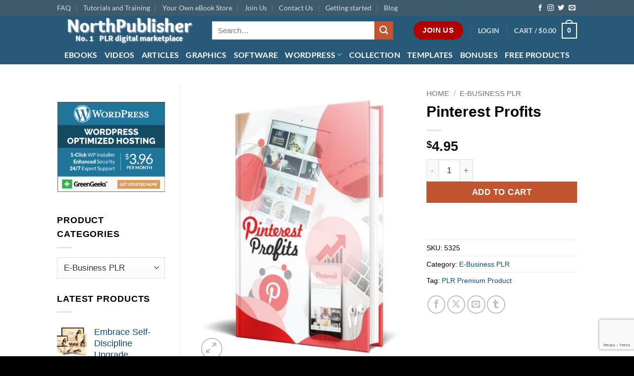

--- FILE ---
content_type: text/html; charset=utf-8
request_url: https://www.google.com/recaptcha/api2/anchor?ar=1&k=6Ld8udMrAAAAALIpYoU01Vt4pDNIz9dTgzzi3zwO&co=aHR0cHM6Ly9ub3J0aHB1Ymxpc2hlci5jb206NDQz&hl=en&v=N67nZn4AqZkNcbeMu4prBgzg&size=invisible&anchor-ms=20000&execute-ms=30000&cb=25zv5yw2vo81
body_size: 48381
content:
<!DOCTYPE HTML><html dir="ltr" lang="en"><head><meta http-equiv="Content-Type" content="text/html; charset=UTF-8">
<meta http-equiv="X-UA-Compatible" content="IE=edge">
<title>reCAPTCHA</title>
<style type="text/css">
/* cyrillic-ext */
@font-face {
  font-family: 'Roboto';
  font-style: normal;
  font-weight: 400;
  font-stretch: 100%;
  src: url(//fonts.gstatic.com/s/roboto/v48/KFO7CnqEu92Fr1ME7kSn66aGLdTylUAMa3GUBHMdazTgWw.woff2) format('woff2');
  unicode-range: U+0460-052F, U+1C80-1C8A, U+20B4, U+2DE0-2DFF, U+A640-A69F, U+FE2E-FE2F;
}
/* cyrillic */
@font-face {
  font-family: 'Roboto';
  font-style: normal;
  font-weight: 400;
  font-stretch: 100%;
  src: url(//fonts.gstatic.com/s/roboto/v48/KFO7CnqEu92Fr1ME7kSn66aGLdTylUAMa3iUBHMdazTgWw.woff2) format('woff2');
  unicode-range: U+0301, U+0400-045F, U+0490-0491, U+04B0-04B1, U+2116;
}
/* greek-ext */
@font-face {
  font-family: 'Roboto';
  font-style: normal;
  font-weight: 400;
  font-stretch: 100%;
  src: url(//fonts.gstatic.com/s/roboto/v48/KFO7CnqEu92Fr1ME7kSn66aGLdTylUAMa3CUBHMdazTgWw.woff2) format('woff2');
  unicode-range: U+1F00-1FFF;
}
/* greek */
@font-face {
  font-family: 'Roboto';
  font-style: normal;
  font-weight: 400;
  font-stretch: 100%;
  src: url(//fonts.gstatic.com/s/roboto/v48/KFO7CnqEu92Fr1ME7kSn66aGLdTylUAMa3-UBHMdazTgWw.woff2) format('woff2');
  unicode-range: U+0370-0377, U+037A-037F, U+0384-038A, U+038C, U+038E-03A1, U+03A3-03FF;
}
/* math */
@font-face {
  font-family: 'Roboto';
  font-style: normal;
  font-weight: 400;
  font-stretch: 100%;
  src: url(//fonts.gstatic.com/s/roboto/v48/KFO7CnqEu92Fr1ME7kSn66aGLdTylUAMawCUBHMdazTgWw.woff2) format('woff2');
  unicode-range: U+0302-0303, U+0305, U+0307-0308, U+0310, U+0312, U+0315, U+031A, U+0326-0327, U+032C, U+032F-0330, U+0332-0333, U+0338, U+033A, U+0346, U+034D, U+0391-03A1, U+03A3-03A9, U+03B1-03C9, U+03D1, U+03D5-03D6, U+03F0-03F1, U+03F4-03F5, U+2016-2017, U+2034-2038, U+203C, U+2040, U+2043, U+2047, U+2050, U+2057, U+205F, U+2070-2071, U+2074-208E, U+2090-209C, U+20D0-20DC, U+20E1, U+20E5-20EF, U+2100-2112, U+2114-2115, U+2117-2121, U+2123-214F, U+2190, U+2192, U+2194-21AE, U+21B0-21E5, U+21F1-21F2, U+21F4-2211, U+2213-2214, U+2216-22FF, U+2308-230B, U+2310, U+2319, U+231C-2321, U+2336-237A, U+237C, U+2395, U+239B-23B7, U+23D0, U+23DC-23E1, U+2474-2475, U+25AF, U+25B3, U+25B7, U+25BD, U+25C1, U+25CA, U+25CC, U+25FB, U+266D-266F, U+27C0-27FF, U+2900-2AFF, U+2B0E-2B11, U+2B30-2B4C, U+2BFE, U+3030, U+FF5B, U+FF5D, U+1D400-1D7FF, U+1EE00-1EEFF;
}
/* symbols */
@font-face {
  font-family: 'Roboto';
  font-style: normal;
  font-weight: 400;
  font-stretch: 100%;
  src: url(//fonts.gstatic.com/s/roboto/v48/KFO7CnqEu92Fr1ME7kSn66aGLdTylUAMaxKUBHMdazTgWw.woff2) format('woff2');
  unicode-range: U+0001-000C, U+000E-001F, U+007F-009F, U+20DD-20E0, U+20E2-20E4, U+2150-218F, U+2190, U+2192, U+2194-2199, U+21AF, U+21E6-21F0, U+21F3, U+2218-2219, U+2299, U+22C4-22C6, U+2300-243F, U+2440-244A, U+2460-24FF, U+25A0-27BF, U+2800-28FF, U+2921-2922, U+2981, U+29BF, U+29EB, U+2B00-2BFF, U+4DC0-4DFF, U+FFF9-FFFB, U+10140-1018E, U+10190-1019C, U+101A0, U+101D0-101FD, U+102E0-102FB, U+10E60-10E7E, U+1D2C0-1D2D3, U+1D2E0-1D37F, U+1F000-1F0FF, U+1F100-1F1AD, U+1F1E6-1F1FF, U+1F30D-1F30F, U+1F315, U+1F31C, U+1F31E, U+1F320-1F32C, U+1F336, U+1F378, U+1F37D, U+1F382, U+1F393-1F39F, U+1F3A7-1F3A8, U+1F3AC-1F3AF, U+1F3C2, U+1F3C4-1F3C6, U+1F3CA-1F3CE, U+1F3D4-1F3E0, U+1F3ED, U+1F3F1-1F3F3, U+1F3F5-1F3F7, U+1F408, U+1F415, U+1F41F, U+1F426, U+1F43F, U+1F441-1F442, U+1F444, U+1F446-1F449, U+1F44C-1F44E, U+1F453, U+1F46A, U+1F47D, U+1F4A3, U+1F4B0, U+1F4B3, U+1F4B9, U+1F4BB, U+1F4BF, U+1F4C8-1F4CB, U+1F4D6, U+1F4DA, U+1F4DF, U+1F4E3-1F4E6, U+1F4EA-1F4ED, U+1F4F7, U+1F4F9-1F4FB, U+1F4FD-1F4FE, U+1F503, U+1F507-1F50B, U+1F50D, U+1F512-1F513, U+1F53E-1F54A, U+1F54F-1F5FA, U+1F610, U+1F650-1F67F, U+1F687, U+1F68D, U+1F691, U+1F694, U+1F698, U+1F6AD, U+1F6B2, U+1F6B9-1F6BA, U+1F6BC, U+1F6C6-1F6CF, U+1F6D3-1F6D7, U+1F6E0-1F6EA, U+1F6F0-1F6F3, U+1F6F7-1F6FC, U+1F700-1F7FF, U+1F800-1F80B, U+1F810-1F847, U+1F850-1F859, U+1F860-1F887, U+1F890-1F8AD, U+1F8B0-1F8BB, U+1F8C0-1F8C1, U+1F900-1F90B, U+1F93B, U+1F946, U+1F984, U+1F996, U+1F9E9, U+1FA00-1FA6F, U+1FA70-1FA7C, U+1FA80-1FA89, U+1FA8F-1FAC6, U+1FACE-1FADC, U+1FADF-1FAE9, U+1FAF0-1FAF8, U+1FB00-1FBFF;
}
/* vietnamese */
@font-face {
  font-family: 'Roboto';
  font-style: normal;
  font-weight: 400;
  font-stretch: 100%;
  src: url(//fonts.gstatic.com/s/roboto/v48/KFO7CnqEu92Fr1ME7kSn66aGLdTylUAMa3OUBHMdazTgWw.woff2) format('woff2');
  unicode-range: U+0102-0103, U+0110-0111, U+0128-0129, U+0168-0169, U+01A0-01A1, U+01AF-01B0, U+0300-0301, U+0303-0304, U+0308-0309, U+0323, U+0329, U+1EA0-1EF9, U+20AB;
}
/* latin-ext */
@font-face {
  font-family: 'Roboto';
  font-style: normal;
  font-weight: 400;
  font-stretch: 100%;
  src: url(//fonts.gstatic.com/s/roboto/v48/KFO7CnqEu92Fr1ME7kSn66aGLdTylUAMa3KUBHMdazTgWw.woff2) format('woff2');
  unicode-range: U+0100-02BA, U+02BD-02C5, U+02C7-02CC, U+02CE-02D7, U+02DD-02FF, U+0304, U+0308, U+0329, U+1D00-1DBF, U+1E00-1E9F, U+1EF2-1EFF, U+2020, U+20A0-20AB, U+20AD-20C0, U+2113, U+2C60-2C7F, U+A720-A7FF;
}
/* latin */
@font-face {
  font-family: 'Roboto';
  font-style: normal;
  font-weight: 400;
  font-stretch: 100%;
  src: url(//fonts.gstatic.com/s/roboto/v48/KFO7CnqEu92Fr1ME7kSn66aGLdTylUAMa3yUBHMdazQ.woff2) format('woff2');
  unicode-range: U+0000-00FF, U+0131, U+0152-0153, U+02BB-02BC, U+02C6, U+02DA, U+02DC, U+0304, U+0308, U+0329, U+2000-206F, U+20AC, U+2122, U+2191, U+2193, U+2212, U+2215, U+FEFF, U+FFFD;
}
/* cyrillic-ext */
@font-face {
  font-family: 'Roboto';
  font-style: normal;
  font-weight: 500;
  font-stretch: 100%;
  src: url(//fonts.gstatic.com/s/roboto/v48/KFO7CnqEu92Fr1ME7kSn66aGLdTylUAMa3GUBHMdazTgWw.woff2) format('woff2');
  unicode-range: U+0460-052F, U+1C80-1C8A, U+20B4, U+2DE0-2DFF, U+A640-A69F, U+FE2E-FE2F;
}
/* cyrillic */
@font-face {
  font-family: 'Roboto';
  font-style: normal;
  font-weight: 500;
  font-stretch: 100%;
  src: url(//fonts.gstatic.com/s/roboto/v48/KFO7CnqEu92Fr1ME7kSn66aGLdTylUAMa3iUBHMdazTgWw.woff2) format('woff2');
  unicode-range: U+0301, U+0400-045F, U+0490-0491, U+04B0-04B1, U+2116;
}
/* greek-ext */
@font-face {
  font-family: 'Roboto';
  font-style: normal;
  font-weight: 500;
  font-stretch: 100%;
  src: url(//fonts.gstatic.com/s/roboto/v48/KFO7CnqEu92Fr1ME7kSn66aGLdTylUAMa3CUBHMdazTgWw.woff2) format('woff2');
  unicode-range: U+1F00-1FFF;
}
/* greek */
@font-face {
  font-family: 'Roboto';
  font-style: normal;
  font-weight: 500;
  font-stretch: 100%;
  src: url(//fonts.gstatic.com/s/roboto/v48/KFO7CnqEu92Fr1ME7kSn66aGLdTylUAMa3-UBHMdazTgWw.woff2) format('woff2');
  unicode-range: U+0370-0377, U+037A-037F, U+0384-038A, U+038C, U+038E-03A1, U+03A3-03FF;
}
/* math */
@font-face {
  font-family: 'Roboto';
  font-style: normal;
  font-weight: 500;
  font-stretch: 100%;
  src: url(//fonts.gstatic.com/s/roboto/v48/KFO7CnqEu92Fr1ME7kSn66aGLdTylUAMawCUBHMdazTgWw.woff2) format('woff2');
  unicode-range: U+0302-0303, U+0305, U+0307-0308, U+0310, U+0312, U+0315, U+031A, U+0326-0327, U+032C, U+032F-0330, U+0332-0333, U+0338, U+033A, U+0346, U+034D, U+0391-03A1, U+03A3-03A9, U+03B1-03C9, U+03D1, U+03D5-03D6, U+03F0-03F1, U+03F4-03F5, U+2016-2017, U+2034-2038, U+203C, U+2040, U+2043, U+2047, U+2050, U+2057, U+205F, U+2070-2071, U+2074-208E, U+2090-209C, U+20D0-20DC, U+20E1, U+20E5-20EF, U+2100-2112, U+2114-2115, U+2117-2121, U+2123-214F, U+2190, U+2192, U+2194-21AE, U+21B0-21E5, U+21F1-21F2, U+21F4-2211, U+2213-2214, U+2216-22FF, U+2308-230B, U+2310, U+2319, U+231C-2321, U+2336-237A, U+237C, U+2395, U+239B-23B7, U+23D0, U+23DC-23E1, U+2474-2475, U+25AF, U+25B3, U+25B7, U+25BD, U+25C1, U+25CA, U+25CC, U+25FB, U+266D-266F, U+27C0-27FF, U+2900-2AFF, U+2B0E-2B11, U+2B30-2B4C, U+2BFE, U+3030, U+FF5B, U+FF5D, U+1D400-1D7FF, U+1EE00-1EEFF;
}
/* symbols */
@font-face {
  font-family: 'Roboto';
  font-style: normal;
  font-weight: 500;
  font-stretch: 100%;
  src: url(//fonts.gstatic.com/s/roboto/v48/KFO7CnqEu92Fr1ME7kSn66aGLdTylUAMaxKUBHMdazTgWw.woff2) format('woff2');
  unicode-range: U+0001-000C, U+000E-001F, U+007F-009F, U+20DD-20E0, U+20E2-20E4, U+2150-218F, U+2190, U+2192, U+2194-2199, U+21AF, U+21E6-21F0, U+21F3, U+2218-2219, U+2299, U+22C4-22C6, U+2300-243F, U+2440-244A, U+2460-24FF, U+25A0-27BF, U+2800-28FF, U+2921-2922, U+2981, U+29BF, U+29EB, U+2B00-2BFF, U+4DC0-4DFF, U+FFF9-FFFB, U+10140-1018E, U+10190-1019C, U+101A0, U+101D0-101FD, U+102E0-102FB, U+10E60-10E7E, U+1D2C0-1D2D3, U+1D2E0-1D37F, U+1F000-1F0FF, U+1F100-1F1AD, U+1F1E6-1F1FF, U+1F30D-1F30F, U+1F315, U+1F31C, U+1F31E, U+1F320-1F32C, U+1F336, U+1F378, U+1F37D, U+1F382, U+1F393-1F39F, U+1F3A7-1F3A8, U+1F3AC-1F3AF, U+1F3C2, U+1F3C4-1F3C6, U+1F3CA-1F3CE, U+1F3D4-1F3E0, U+1F3ED, U+1F3F1-1F3F3, U+1F3F5-1F3F7, U+1F408, U+1F415, U+1F41F, U+1F426, U+1F43F, U+1F441-1F442, U+1F444, U+1F446-1F449, U+1F44C-1F44E, U+1F453, U+1F46A, U+1F47D, U+1F4A3, U+1F4B0, U+1F4B3, U+1F4B9, U+1F4BB, U+1F4BF, U+1F4C8-1F4CB, U+1F4D6, U+1F4DA, U+1F4DF, U+1F4E3-1F4E6, U+1F4EA-1F4ED, U+1F4F7, U+1F4F9-1F4FB, U+1F4FD-1F4FE, U+1F503, U+1F507-1F50B, U+1F50D, U+1F512-1F513, U+1F53E-1F54A, U+1F54F-1F5FA, U+1F610, U+1F650-1F67F, U+1F687, U+1F68D, U+1F691, U+1F694, U+1F698, U+1F6AD, U+1F6B2, U+1F6B9-1F6BA, U+1F6BC, U+1F6C6-1F6CF, U+1F6D3-1F6D7, U+1F6E0-1F6EA, U+1F6F0-1F6F3, U+1F6F7-1F6FC, U+1F700-1F7FF, U+1F800-1F80B, U+1F810-1F847, U+1F850-1F859, U+1F860-1F887, U+1F890-1F8AD, U+1F8B0-1F8BB, U+1F8C0-1F8C1, U+1F900-1F90B, U+1F93B, U+1F946, U+1F984, U+1F996, U+1F9E9, U+1FA00-1FA6F, U+1FA70-1FA7C, U+1FA80-1FA89, U+1FA8F-1FAC6, U+1FACE-1FADC, U+1FADF-1FAE9, U+1FAF0-1FAF8, U+1FB00-1FBFF;
}
/* vietnamese */
@font-face {
  font-family: 'Roboto';
  font-style: normal;
  font-weight: 500;
  font-stretch: 100%;
  src: url(//fonts.gstatic.com/s/roboto/v48/KFO7CnqEu92Fr1ME7kSn66aGLdTylUAMa3OUBHMdazTgWw.woff2) format('woff2');
  unicode-range: U+0102-0103, U+0110-0111, U+0128-0129, U+0168-0169, U+01A0-01A1, U+01AF-01B0, U+0300-0301, U+0303-0304, U+0308-0309, U+0323, U+0329, U+1EA0-1EF9, U+20AB;
}
/* latin-ext */
@font-face {
  font-family: 'Roboto';
  font-style: normal;
  font-weight: 500;
  font-stretch: 100%;
  src: url(//fonts.gstatic.com/s/roboto/v48/KFO7CnqEu92Fr1ME7kSn66aGLdTylUAMa3KUBHMdazTgWw.woff2) format('woff2');
  unicode-range: U+0100-02BA, U+02BD-02C5, U+02C7-02CC, U+02CE-02D7, U+02DD-02FF, U+0304, U+0308, U+0329, U+1D00-1DBF, U+1E00-1E9F, U+1EF2-1EFF, U+2020, U+20A0-20AB, U+20AD-20C0, U+2113, U+2C60-2C7F, U+A720-A7FF;
}
/* latin */
@font-face {
  font-family: 'Roboto';
  font-style: normal;
  font-weight: 500;
  font-stretch: 100%;
  src: url(//fonts.gstatic.com/s/roboto/v48/KFO7CnqEu92Fr1ME7kSn66aGLdTylUAMa3yUBHMdazQ.woff2) format('woff2');
  unicode-range: U+0000-00FF, U+0131, U+0152-0153, U+02BB-02BC, U+02C6, U+02DA, U+02DC, U+0304, U+0308, U+0329, U+2000-206F, U+20AC, U+2122, U+2191, U+2193, U+2212, U+2215, U+FEFF, U+FFFD;
}
/* cyrillic-ext */
@font-face {
  font-family: 'Roboto';
  font-style: normal;
  font-weight: 900;
  font-stretch: 100%;
  src: url(//fonts.gstatic.com/s/roboto/v48/KFO7CnqEu92Fr1ME7kSn66aGLdTylUAMa3GUBHMdazTgWw.woff2) format('woff2');
  unicode-range: U+0460-052F, U+1C80-1C8A, U+20B4, U+2DE0-2DFF, U+A640-A69F, U+FE2E-FE2F;
}
/* cyrillic */
@font-face {
  font-family: 'Roboto';
  font-style: normal;
  font-weight: 900;
  font-stretch: 100%;
  src: url(//fonts.gstatic.com/s/roboto/v48/KFO7CnqEu92Fr1ME7kSn66aGLdTylUAMa3iUBHMdazTgWw.woff2) format('woff2');
  unicode-range: U+0301, U+0400-045F, U+0490-0491, U+04B0-04B1, U+2116;
}
/* greek-ext */
@font-face {
  font-family: 'Roboto';
  font-style: normal;
  font-weight: 900;
  font-stretch: 100%;
  src: url(//fonts.gstatic.com/s/roboto/v48/KFO7CnqEu92Fr1ME7kSn66aGLdTylUAMa3CUBHMdazTgWw.woff2) format('woff2');
  unicode-range: U+1F00-1FFF;
}
/* greek */
@font-face {
  font-family: 'Roboto';
  font-style: normal;
  font-weight: 900;
  font-stretch: 100%;
  src: url(//fonts.gstatic.com/s/roboto/v48/KFO7CnqEu92Fr1ME7kSn66aGLdTylUAMa3-UBHMdazTgWw.woff2) format('woff2');
  unicode-range: U+0370-0377, U+037A-037F, U+0384-038A, U+038C, U+038E-03A1, U+03A3-03FF;
}
/* math */
@font-face {
  font-family: 'Roboto';
  font-style: normal;
  font-weight: 900;
  font-stretch: 100%;
  src: url(//fonts.gstatic.com/s/roboto/v48/KFO7CnqEu92Fr1ME7kSn66aGLdTylUAMawCUBHMdazTgWw.woff2) format('woff2');
  unicode-range: U+0302-0303, U+0305, U+0307-0308, U+0310, U+0312, U+0315, U+031A, U+0326-0327, U+032C, U+032F-0330, U+0332-0333, U+0338, U+033A, U+0346, U+034D, U+0391-03A1, U+03A3-03A9, U+03B1-03C9, U+03D1, U+03D5-03D6, U+03F0-03F1, U+03F4-03F5, U+2016-2017, U+2034-2038, U+203C, U+2040, U+2043, U+2047, U+2050, U+2057, U+205F, U+2070-2071, U+2074-208E, U+2090-209C, U+20D0-20DC, U+20E1, U+20E5-20EF, U+2100-2112, U+2114-2115, U+2117-2121, U+2123-214F, U+2190, U+2192, U+2194-21AE, U+21B0-21E5, U+21F1-21F2, U+21F4-2211, U+2213-2214, U+2216-22FF, U+2308-230B, U+2310, U+2319, U+231C-2321, U+2336-237A, U+237C, U+2395, U+239B-23B7, U+23D0, U+23DC-23E1, U+2474-2475, U+25AF, U+25B3, U+25B7, U+25BD, U+25C1, U+25CA, U+25CC, U+25FB, U+266D-266F, U+27C0-27FF, U+2900-2AFF, U+2B0E-2B11, U+2B30-2B4C, U+2BFE, U+3030, U+FF5B, U+FF5D, U+1D400-1D7FF, U+1EE00-1EEFF;
}
/* symbols */
@font-face {
  font-family: 'Roboto';
  font-style: normal;
  font-weight: 900;
  font-stretch: 100%;
  src: url(//fonts.gstatic.com/s/roboto/v48/KFO7CnqEu92Fr1ME7kSn66aGLdTylUAMaxKUBHMdazTgWw.woff2) format('woff2');
  unicode-range: U+0001-000C, U+000E-001F, U+007F-009F, U+20DD-20E0, U+20E2-20E4, U+2150-218F, U+2190, U+2192, U+2194-2199, U+21AF, U+21E6-21F0, U+21F3, U+2218-2219, U+2299, U+22C4-22C6, U+2300-243F, U+2440-244A, U+2460-24FF, U+25A0-27BF, U+2800-28FF, U+2921-2922, U+2981, U+29BF, U+29EB, U+2B00-2BFF, U+4DC0-4DFF, U+FFF9-FFFB, U+10140-1018E, U+10190-1019C, U+101A0, U+101D0-101FD, U+102E0-102FB, U+10E60-10E7E, U+1D2C0-1D2D3, U+1D2E0-1D37F, U+1F000-1F0FF, U+1F100-1F1AD, U+1F1E6-1F1FF, U+1F30D-1F30F, U+1F315, U+1F31C, U+1F31E, U+1F320-1F32C, U+1F336, U+1F378, U+1F37D, U+1F382, U+1F393-1F39F, U+1F3A7-1F3A8, U+1F3AC-1F3AF, U+1F3C2, U+1F3C4-1F3C6, U+1F3CA-1F3CE, U+1F3D4-1F3E0, U+1F3ED, U+1F3F1-1F3F3, U+1F3F5-1F3F7, U+1F408, U+1F415, U+1F41F, U+1F426, U+1F43F, U+1F441-1F442, U+1F444, U+1F446-1F449, U+1F44C-1F44E, U+1F453, U+1F46A, U+1F47D, U+1F4A3, U+1F4B0, U+1F4B3, U+1F4B9, U+1F4BB, U+1F4BF, U+1F4C8-1F4CB, U+1F4D6, U+1F4DA, U+1F4DF, U+1F4E3-1F4E6, U+1F4EA-1F4ED, U+1F4F7, U+1F4F9-1F4FB, U+1F4FD-1F4FE, U+1F503, U+1F507-1F50B, U+1F50D, U+1F512-1F513, U+1F53E-1F54A, U+1F54F-1F5FA, U+1F610, U+1F650-1F67F, U+1F687, U+1F68D, U+1F691, U+1F694, U+1F698, U+1F6AD, U+1F6B2, U+1F6B9-1F6BA, U+1F6BC, U+1F6C6-1F6CF, U+1F6D3-1F6D7, U+1F6E0-1F6EA, U+1F6F0-1F6F3, U+1F6F7-1F6FC, U+1F700-1F7FF, U+1F800-1F80B, U+1F810-1F847, U+1F850-1F859, U+1F860-1F887, U+1F890-1F8AD, U+1F8B0-1F8BB, U+1F8C0-1F8C1, U+1F900-1F90B, U+1F93B, U+1F946, U+1F984, U+1F996, U+1F9E9, U+1FA00-1FA6F, U+1FA70-1FA7C, U+1FA80-1FA89, U+1FA8F-1FAC6, U+1FACE-1FADC, U+1FADF-1FAE9, U+1FAF0-1FAF8, U+1FB00-1FBFF;
}
/* vietnamese */
@font-face {
  font-family: 'Roboto';
  font-style: normal;
  font-weight: 900;
  font-stretch: 100%;
  src: url(//fonts.gstatic.com/s/roboto/v48/KFO7CnqEu92Fr1ME7kSn66aGLdTylUAMa3OUBHMdazTgWw.woff2) format('woff2');
  unicode-range: U+0102-0103, U+0110-0111, U+0128-0129, U+0168-0169, U+01A0-01A1, U+01AF-01B0, U+0300-0301, U+0303-0304, U+0308-0309, U+0323, U+0329, U+1EA0-1EF9, U+20AB;
}
/* latin-ext */
@font-face {
  font-family: 'Roboto';
  font-style: normal;
  font-weight: 900;
  font-stretch: 100%;
  src: url(//fonts.gstatic.com/s/roboto/v48/KFO7CnqEu92Fr1ME7kSn66aGLdTylUAMa3KUBHMdazTgWw.woff2) format('woff2');
  unicode-range: U+0100-02BA, U+02BD-02C5, U+02C7-02CC, U+02CE-02D7, U+02DD-02FF, U+0304, U+0308, U+0329, U+1D00-1DBF, U+1E00-1E9F, U+1EF2-1EFF, U+2020, U+20A0-20AB, U+20AD-20C0, U+2113, U+2C60-2C7F, U+A720-A7FF;
}
/* latin */
@font-face {
  font-family: 'Roboto';
  font-style: normal;
  font-weight: 900;
  font-stretch: 100%;
  src: url(//fonts.gstatic.com/s/roboto/v48/KFO7CnqEu92Fr1ME7kSn66aGLdTylUAMa3yUBHMdazQ.woff2) format('woff2');
  unicode-range: U+0000-00FF, U+0131, U+0152-0153, U+02BB-02BC, U+02C6, U+02DA, U+02DC, U+0304, U+0308, U+0329, U+2000-206F, U+20AC, U+2122, U+2191, U+2193, U+2212, U+2215, U+FEFF, U+FFFD;
}

</style>
<link rel="stylesheet" type="text/css" href="https://www.gstatic.com/recaptcha/releases/N67nZn4AqZkNcbeMu4prBgzg/styles__ltr.css">
<script nonce="bPcSfJJ9E8mFFefcIEx8tg" type="text/javascript">window['__recaptcha_api'] = 'https://www.google.com/recaptcha/api2/';</script>
<script type="text/javascript" src="https://www.gstatic.com/recaptcha/releases/N67nZn4AqZkNcbeMu4prBgzg/recaptcha__en.js" nonce="bPcSfJJ9E8mFFefcIEx8tg">
      
    </script></head>
<body><div id="rc-anchor-alert" class="rc-anchor-alert"></div>
<input type="hidden" id="recaptcha-token" value="[base64]">
<script type="text/javascript" nonce="bPcSfJJ9E8mFFefcIEx8tg">
      recaptcha.anchor.Main.init("[\x22ainput\x22,[\x22bgdata\x22,\x22\x22,\[base64]/[base64]/[base64]/ZyhXLGgpOnEoW04sMjEsbF0sVywwKSxoKSxmYWxzZSxmYWxzZSl9Y2F0Y2goayl7RygzNTgsVyk/[base64]/[base64]/[base64]/[base64]/[base64]/[base64]/[base64]/bmV3IEJbT10oRFswXSk6dz09Mj9uZXcgQltPXShEWzBdLERbMV0pOnc9PTM/bmV3IEJbT10oRFswXSxEWzFdLERbMl0pOnc9PTQ/[base64]/[base64]/[base64]/[base64]/[base64]\\u003d\x22,\[base64]\x22,\[base64]/Dv8Ocw4fDunXDpTdqw7taNcKPwpfCjsKRbMKDw5fDu8OyKyYgw6/[base64]/[base64]/DqMK4wpXCkcOlPyjCvMKDw6bDnmYFwobCoWHDn8OUUcKHwrLCtsKQZz/DlFPCucKyMMKmwrzCqEBSw6LCs8ODw6NrD8KpJV/[base64]/Dp3cvEMKjQyzCmcOEHFF6HWnDj8OOwo7CuzImaMO5w7TCjTd4GlTDvCDDlV0jwr1NKsKzw7nCi8KlNz0Ew5zCjRDCpjlRwrkaw7bCqEwBZjYywoXDgMKQLMKoVRLCpW/[base64]/TiLDhcOtwp7CjwglesOESMODw6A3ScOFwq7CsSUzw7bCn8O2CAvDhSTCkcK1w6fDuyzDqk0JecKaLBDDiWfCmcKLw4c9ZMKwWy0OccKNw5XCtQfDlcK7BMO6w4fDvcKbwrUgfgzCvUTDhjspw5ZtwobDuMKIw5vCl8Kbw7rDny5ebMKvY2EKdUrDjCc+w5/DqAjCpnLDm8KjwqJ8wplbAsKIQ8KZZ8K+w4E6cTbDusO3w417esKjUQLCgsOrwqzDhMKwCgjCpBxdaMKbw6nDhETCmyrDmT3CoMOeK8K/w7R4IcKCfTAGdMOrw6TDucKKwrZiUmPDuMOiw6/CsU7CkR7DlFlhZMOnacKcwp/Dp8OtwpDDqgjDvcKcQsKHP0TDosKcwrZXRULChB/Ds8Kxcwt3w4tYw6ZQw61Rw6/CpMOWYcOnw7LDt8O4cBMRwoMfw79fT8KNAFdLw4BNw7nClcOxfEJ2DsOPwpXCg8OJwrHDhD4lG8OIIcOdRycRfn7CinQmw7HDjMOXwp3Dn8Ksw4zDhMOpwqAbwrvCsQ8ww7t/HD5LGsK6w6XDmn/CtRrCi3JSwrXCrsOCLF3CoCBGRFbCq1fCok4Ewp5Pw4DDmMKow6bDg07DvMKuwq7CssK0w7tINsOwIcOwHnleJWUibcO/w446wrRtwp8Qw4A+w7J5w54Aw5/DtsO0KwFGwrtsSzvDlMKyMcK3w53CsMKULsOjOAfDjBPCncKSfyjCpsK8woHCj8OlScOPVMOcGMKgYzHDncK+ZjMbwqN9M8Oiw5cuwq/DmcKwGTpxwok+bcKFasKRABDDt0LDmsK2HcOgWMOZRMKgZ1t0w4YDwqkHw5J3UsOBw5PCt2vDpcO/[base64]/DtcKsw7HDsMKVwrXCjhPCrjrCt1NhEF7DsQ/[base64]/Mix4w7pww7PCg2rCg1PDlWrCgGoUwp9NcMKyUmfDnjhEfGAoWsKXwrrCtklqw6fDjsOIw4vCjnV/[base64]/AQ1YMMOXwozDk8KJeMKmwpzDghjDth3CrjEOw7DCjD/DjzvDuMOPYnYdwqzDvwbDmwrCjsKAdxMcfsKOw5JZGxvDi8Oxw6DChcKMaMOOwpArQF0/SB/CnyzChMK4KcK6WVnCmGF8WcKBw45Jw6tywqTCucOvwrbCgcKdI8OZYBDDscO9wpfCvXtGwrQqeMKmw7hURcOaMFHDvEvCvC0PHsK7dCLDksKSwqvCrRfDvyrCucKFQnNgwozCjX/[base64]/DsUjCtgvDnGHDrgDCmGkwfFlQwpHCgQ7DksKPDzA0AijDg8KFEw/[base64]/DrMOqw5FqImrClcKFZQDDp2gOwpPCqzrCkW7DqksowrvDmjjDohgjOGZ2w5rDiBHCm8KPWTR1UMOnKHTChcO7w4fDhjLCmcKoVWV/w7NOwpV/XTLCqTfDk8KWw6gDw4DDlyHDvFkkwrvDkV0eJ3Yyw5kkwpzDscK2w7A0woYfasOabiYeHgJYNmzCtcKswqQCwo0iw7/DvcOpNsKlQMKpHUPCi3PDrMKhTwY5H0xfw7gQNUfDlsKAf8Kwwq/Dq37CkMKZwoXDpcOJwpHCsQ7CncKxdnDDscKfwrjDgMKSw63Dq8OfaBDCjFrDmcOVw4fCv8OIWsOWw7zDrEZQABMEVMOKWUw4McKpHsOrJERxwpDCg8ODa8KTcVslwoLDsmYiwqFFKMKcworDvHMFwqcKEMKuw6bCv8O+wo/CqcOKAMObSBxLJxHDlMONw74swo9lY2cNw4HCt1zDjMKVwozCpsKxw7fDnsOTwpwPQMKxBSrCn3HDssOKwqhgO8KhA2jCpinCmcOhw4rChcOeWxPClcOSJgXCrC0BZMOPw7TDg8KEw5QKGUp5a1HCisKlw7wfdsOfRGPDoMKbM2fCv8OMw5deZMK/OsK9e8KNAMKQwrVBwo3CmAcFwqFJw6rDnw8Zw7jCsWBBwoHDrH9GLcOQwrYlw6zDkFLCuVoQwrrCgcK/w77CgcKKwqdxM0hSBmjChxBmd8K6UnzDg8KtTChtOsOkwqkZCR4/c8Kuw6XDsQPCo8OWRsOAKcOiMcKmwoFUTA8PfXgbdTBpwojDikUsUQYWw4Qzw5Afw6/CiDsGXWdIKVnDhMKZw4ZlDj4kIsOkwobDjATDjsOvDG7DhT19Ejhxw7jCoQ0uwoA4ZxXCh8O5wofCqj3CvgnDqwEOw6rDhMKzw54xw7xOfEnCr8KHw53DiMOaQ8ObXcOrwrpqwos9TQnDpMK/wr/CsDAaR37CncOcc8KPwqdTw7rDuxNiNMKJYcKSOUHCkBE6OUnDn37DgMOWwrAbScKTVMKsw4BhAMOYGMO4wrDCt37Cp8OLw4YTWMOQTTQQJMOKw6bCucOqw4/CnVh1w4FlwpHCoV8/MxVdw7rDgSTDtm1OcRQmaSdlw5PCjhN1EFF2SMKMwr0kw6nCi8OJHsK9wpRuAcKYMsKgc2Fww4PDvS/CqMKlwoTCqHfDo03DhAwNehU1fAIceMK0wp5GwoxHMxQkw5bCh2Zlw53CiXhpwqQNDEPCkgwpw43CkcK4w5NPDmfCuE7DgcKvSMKhwoLDqEAZY8Kww7nDvMK6cTAlwo7Ds8KOQ8ORwpnDqiXDlUswfcKOwoDDv8OJVcKzwoRYw7MoLH3CgMKmESZlAjzCvl/Dt8Kzw7XDmsOBw6jCt8KzWcKfwozCpSrDrTDCmF8mw7fCssKBZMKqUsKYAWYTwo4Kwqo4cCTDjQ0yw6jCuifClG5bw4XDiEPDgAV/w7DCvyYzw64Kwq3DkU/Crmcpw5bCmzl2Nk8udEDCmGI9PsK8D0LDo8K9HsOZwodTC8K/wqDCnsOHwq7CuATChDIGFiBQBVMlwqLDgyNFTCrCsS0Fwo/Ck8O4w7NhEsOjwo/[base64]/DkQ7CkHrDlmvCszwmBMODMlhrO8KDw73DlHIhw4XCnCTDk8K1A8K9NnvDl8K5w5jCvjnDqwYlw57CuwwNCWdCwqBwMMOiAcO9w4bCk2TCj0TCvsKPWsKSHhldYDFVw4TDjcK6w73DvGZAQy/Dkhk5CsOEdQMqYTLDoXnDpB4mwoM4wq8PaMK0wrhsw4M7wrN8b8KZU3QREiTCl2nCgQQZciYCfRLDk8K7w40awpDDicOAw7YuwpLCq8KddiIgw73ClwrCtmlMWsO/R8KiwpLCqsKSwq7Cm8OdT2LDrcKgeCjDhGRUO2Npwo9bwog5wrnCncKPwrrDocKiwooFHA/DsloSw4rClMKiMxNww5h9w59dw7/CjsKEw4TCrsODWTAUwrkPwqgbOTXCr8K7wqwFwrhiwpdNSh/[base64]/[base64]/w70mw5/CjMOwMsKKZsOlw6dcw4rDrsKYw5zDunsQHsOVwr9Iwp3DjUUNw5/[base64]/CisKaesOJK0teZB/[base64]/DrmE2L8K6RcK2IMKbwpR4w7nDp8O0MXnDkkjDpRXCkwbDkRvDnTfCuzTDr8KORcKAZcK4DsKZB2vCjUwawrbCkDp1HUcjdCHDkkLCsTnChcKVRExCw6Fowqh/w4bDp8OFVmo6w5TCv8KYwpLDhMOMwrPDucKoc2TDgBo2JcOKwrfDhklWwoMbVkPCkAtTw7LCusKOVjfCpMKsZ8OYw6nDlhYRKMOjwr/[base64]/w7jDk2UlGsKTH8Kxw5N8wofCpsK6w5oEWiBZw4/Dplx1BATCjDopEMKHw5VlwpDCmA1YwqDDo3bCjcOSwpHDkcOkw5LCsMOpwq9CWsKDAyrCqcKIOcK6YMKOwpIlw5bDuFIiwq3Dg1d8w5jCjlkkYxDDumLCgcK2wqDDh8Obw5hGEgl2w43CksKiQsK/w4tKw73CksOWw6bDlcKDKsO+w7zCuh44w4ssBAh7w4ooXcOycSdRw7Ebwq7CtCERw4vCnMKsM3AhVS/DjC/Cm8O5w5XCi8KxwpoUAERmwp7DugPCr8KSQkNSw5jChcK/w70ibHgWw4zDr2DCr8Kowp8uRsK/YsKBwqXDrm3DqsOGwodFw4gCAcOpw503TMKUw6jCosK6wpLDqEfDm8KGwqdzwqNVwopZe8Ocw4tCwoLCkgJUKWzDh8KPw7QMZgMfw6fDvRbCvcO8w5Imw73CsC7DowB5axXDmU3Cok8KNFzDvDfCkcK5wqzDksKJw4UkG8O5CMO5w5TCjhbDig/DmSPDojnCuWLDrsKrwqBTwoRTwrdDPwrDkcOxwoHCoMO5w77CpnLCmsOAw5hMIQoRwqAnw5g7EV7CqcO6w4t3w4xCDh7DpsKPf8KsSFcpwrZ1PEzChMOewo7DocOPG3rCnwLDucOtesKfBMKPw6fCqMKoKWlkwoTCoMKyLsKTAzTDumLCvMORw74vNk/[base64]/wqTDj8KOw7TDp8ODIB/DuyHCqQnDmVRmAsOcEzwpwqPCqMOlU8KCRVIPVMKBw74Uw4LDjsOQdsKpK0fDgxPCp8K1N8O0M8Kew5gew5zDijI7ZsKAw5ENwqFGw5BYw7hCw65MwrbDmcO6BG7DgU8jeDXCtgzChBgJBgZbwqVww67DtMKBw6lyV8KyM1BHP8OXNMKvVMK/[base64]/[base64]/[base64]/CpMKsfMKxwqJ1c2lXw4ImwpTDtWg8wqPDmSZfeWHDrAPDlnjDmsKhOcKvwoAQSXvCkwXCrlzCnz3CtwYIwowXw71Dw4/Co33DpDHCicKnZ17CkCjDscKIF8OfMx16SELDq2dtwrvCkMKXwrnCiMOowqDCtj/CvEbCkUDDnznCkcKGUsKvw4kgwrxFKmkxwoTDlWdNw4lxD3pDwpFNGcK3TzrCm3cTwpAMXMOiGcK8woNCw7rDocOGJcOHJ8OZXmA4w67ClcKLeUEbVsK4w7NrwpbDhw7CtmTDkcKbw5cIJBYDQV4ywpREw74pw61Vw55fLCUuMnXDgyscwp9/[base64]/DrsO5L2kCwqfCkcKhRcKQE0PDo0zCrsKvacKAB8OHcsOvwpBYw5nDkRJVw4AfC8OJwofDhcKvfhgswpPCncO5TsONUVAgw4RJaMKfw4prHMKKb8OfwpBAwrnCmVk/[base64]/Cp8K8w5zDpWPCgGR2E8Oawp1LRcOMEkXDrzhWwrnCqMOMwp7DhMOCwq/DrCjDhVzDlcOKwot0wpHDh8OlD3xWTcOdw5vDilDDhGXCkx/CrsOrNBJEA28ranZuw6wkw71TwoHCpcK/wppnw5rDtG/Ci3zDuwANGsK+FjAKWcKQOcKbwrbDksOAW3Jaw5/Dh8KbwoFFw7DDs8KvTnvDnMKCbgXDiXw+wrhVeMKGU3NowqINwqwCwoHDkzDCtAp3wr7DpsKzw5N7S8OGwpDDusKfwrbDoFLCtidIDQ7CpcO/O104wqEEw4B3w5vDnCMAE8KsTn8/[base64]/a0VRYmPDk8Ojw4ARw4/DrDfDjxdFcHl+wqR+woXDhMOFwq0FwqPCihLCiMOZJsO2w7TDlMO0VRTDuUfDg8Orwq4OYw0dw4l9wotZw6TCvFDDmxQvFsO+dhF0wrTCjRvDh8OzDMK/IsKqP8KWwoXCmsKIw5tnCC9iw4zDoMO3w5jDkMKiw4kGScK4bMOyw5xQwrjDmUXCn8Kcw6zCrl7CqnllMQXDmcKRw5MRw6bDh0LCgMO5IsKURMK4w5vDh8Obw7JDwozChBjCvsKYw77CrkrDgsOtKMK4S8OJYC/[base64]/Du8O1w57Co8KXEixfwpdGw5FJC0BAFcOvEcKWwoPCrcOnC0fDucOhwpZSwqIZw4hrwp3ClMKmeMOdw5rDmGzDgWvCtMK7JcK8HS0Vw7bDscK4wobCkTVJw6bCp8Oow5s3CcKyLcO7OMOXDy11VcOnwp/CgXMARsOPc1cPWxzCoUPDmcKOJl5Dw6LDgnpWwppIBivDoQA2wpHDryrDoUl6RkdPw7/CoVIiH8Ocwpciwq/DihItw5jCgw5QasOgXMKOOsOvC8OTclPDojZkw7LClybDpx1qRMKaw6QJwo7CvsOnWcOODV3DsMOxTcOIUcKmw6DCssKhLBsneMO2w7XCkVXCuVsKwrcfRMOhwoPCh8OINzoDa8O1w4zDrG8wfcKhwqDCiUfDr8Oqw7xUVlwcwpLDvXHCtMONw5gCwpbDnsOhwp/DtH8BdFLCpMOMG8KYw4DDscKRw7oRwo3Cs8O0dSnDvMK9WUPCgsOXK3LCihvCrsKBeSnCvyXDi8Kzw4J1JMOyTsKfccKeAx/CosOoYsOIIcOGS8KRwojDjcK/eBViw4XClcOfFknCscOfHMKlIcOswpdkwoVCTMKMw4zDm8OLQ8OuEQPChV7CtMOPwpUNwqV+w5Aow4fCukTCrE7CmyHCuTbDncOTW8O1w7nCisOswq/DsMKHw77DtW47NMOoVVrDnCdmw7PCnGJ/[base64]/DsK0KxIVXSXDhGPDnMKGwrd+EmjDihNBbQl6eyoZCMOAwqXCvsO3VcOidks3TkjCpcO2ScO2IcKfwrUlScOuw61BOMKlwoYUMhlLGEAcXE4RZMOGA3zCn0HCnwszw4YAwp/Dl8OBNB1uw6kbPMOqwqLChsKZw6jCl8OQw7bDiMKqIcOzwqUVwpbCplHDtsKObcORb8OAUB/[base64]/Cu8OmaMKAw53CrQwew73CrMKrwrMDPMOFwrx9SsOYMx/Cp8OFC1nDo1LCn3HDlGbDvMKcw5A/[base64]/DqyBvTVBmwpFJZcKKZMKiOMOVwrImYDfCviDDrQXCrsKjEm3Dk8KMwrjChSs4w6PCkcOkRTPCll8VcMKObVzDhFQXQExdFsK5Knw5XhfCl0nDq2nDicKNw7PDksOZaMOfFyvDrsKsVH5YBcK8w5hcMCDDmkxpN8Klw5HCqMOhO8OYwp/[base64]/[base64]/Cr2TDuhEKw4bCj35HOnrDkDzDksOCwrDCsTUtYMK5w60UwoFow7/DpsKKw60zfcOHGygSwrtow6bCnMKEdHM3HHRAw6dFwohYwo3ChVbDsMKLwqkXf8K7w5bChRLClE7DhcOXWRLDvkQ5FjPDgcKvXCklRQfDlMO1bT1cYcO8w754OMOFw4XCjg3CikR/[base64]/wqsRLEcOB8OZw5fDnivCtj5RN8ODw6R+w5UkwpnDvcONwr84NnTDgMKlExLCuR8Sw4Jywr/ChcKAX8Oqw7BRwobDs0ZBI8Osw4LDgE/[base64]/Du8O1wokbw7IBwq7DrHhDDF7ChRgBYsOMC3dcQsKOEcKLwqbCh8OBwqHDnhcEbMOKw4rDjcO9ey/CiToRwozDm8OMBsKUA2Yiw4DDkiEyHggDw61/woMTbcO6DcKZRRjDtMOTI1vDrcO6XXvDm8KaSRRdQWoHVsKLw4c/[base64]/ClcOvwpwJA3cERsKzw7VPWMKRCwrCmnDDrVokKcOww4bDnH43akEkwpnDnUsgwojDm1EReGYdAMOwdQlFw4nChW/DlcKhU8Oiw7/Cl2kIwoR4YH0pfn/[base64]/CqsKFC8KuJHNIwrnCosOlw6PDlsKjw6DCvcOfwprDlcKpwqLDpHDDjnM+w4ZGwq7DrmbDs8K0HGwyCzUQw6UnEF1Pwq8LAsOFOTJWdCDCocKww6HDmMKewq9qw4x4wpEmdR3DvSXCgMKpTWVpw5UKAsOeTsKMw7E/bsKZw5clw4F8XHQ6w68Lw6kUQMOBF0PCuxbCpgNdw7HDkcK6wpPCmsO7w7LDkwnCvX/DmcKfaMKyw4XCnMKsOMKDw7HCmypLwrcLH8KKw4sSwpN9wpfDusKlO8O3woxAwplYYwnDksKqwpPDkCJdwojDp8K2TcONwqYfwq/Dol7Di8Kyw7TCgsKTDibDqi3Dh8Klwr46wrPCosO/wqBAw4Y9AmPDrX7Ck1fCpMONNMKzwqIfExTCucKYwqIKAjPCn8OXw7zCgQrCtcO7w7TDusOFeUR9ecK+KTTDqsO0w4Y4bcK+w5hjw64Ew4LClMKeCW3CjsOCVWwtGMOwwq5KSGtHKUbCoVnDlVcgwqh0w6VGIVxGE8O+wpklHAfCv1XCtTQSw41bTjLCi8KwFE/DocOnWVrCqcKawo5TF0B/URI5LQXChsOMw4LCl0DCrMO7Y8OtwocSwrsGUsO5woBXwozCusK3BcO/w5hDw6tHJcKJY8Oiwq0acMKCD8O2wr9twp8RTyFAUGQcV8Krw5DDnQTCuyEbB3nCocOdwpPDicOxwqvCgMKnBxgNw5wXBsOYNWfDgMK+w4lCw4/Cm8OgDcODwqXCqGIaw6XCqMOrw5R8KA41wpHDrsKmUSpIbk/DqsOuwr7Djhh/FMKtwp/Do8OiwrrChcKrLArDm1/DrcORPMKtw6FuX2UhczHCoUI7wp/Du3FkasOnw4/CtMOQW3gvwrQ9w5zDnhrDolgbwrNHW8OKADNnwpbCilDCixtdfWHCmyRuV8OyA8Ojwp7DvWcOwqB6a8OOw4DDqMK3J8KZw77CgcKnw5sBw5U5UcKmwo/DjsKfFFxKOMOMfsO+FcOFwpROR19Zwp8ew4cWaXsJdRrCqWBJE8OYYn0lIGE9w5YAFcKpw67DgsOwCDlTw6MWA8O+P8Oww65+YBvCnzYEIMKOIgDDiMOSE8OWwq9aPMKsw5zDhTlCw68uw5RZRsOSFQ/CgsO+OcKiwpLDssORwoQffHrDjk/[base64]/[base64]/[base64]/[base64]/CtyTDpBphwpcAGsOFwpXDrsKnw6XDvkHDuQohR8K3XBtew5LDssK/fcOJw7B3w7xZwr7DlmLDk8OyAMONdUdOwrBZw4YJVkIDwrNlw5rCgxg6w5tTfMOCwpvDvMO6wpFYVsOgSC1Uwo83QMObw43DjSLDqW0+KDFGwrl4wq7Dp8Kiw6/Ct8KSw7/DmsKsesO3wp/DvWwBMMKwXsKjwrVYwpjDoMOuUmrDq8OJFCHCtcOpdMO1Ejxxw4/CjwzDhHrDhMO9w5vCj8KkfF5/J8Oww45oSQhUwo/Dqx0/YsKUw53CnMKrGEfDgWljYA3Cl13DmcK3wrDCoRjCq8KPw7HCuTXCjz/Cs3wsXcOzF2I9F1DDjSUEdnAGwr3CpsO6C1dxez/CicOdwo8xJCseQA/Cs8OfwoHDi8Kiw5vCqzvDhcOPw4TCk3t2wp3DhsOFwpvCtMOTZnzDgcKqwptvw6Qewr/[base64]/[base64]/CoMO1aVdLw7HCo1vDvgzDt31mw5vDsMO4wojDgz5Xw4cta8OqA8Oyw5PCpMOLUMKeZcOiwqHDjcKhCcOKL8KXBcOBwqPCrMOEw4YQwqPCqTshw45Pwr1ew4Y1wpDDuDrDjzPDq8KXwp7CsGAlwq7DicOYGWJ4wq/[base64]/[base64]/CmA8pw619wpnDoSZgOMOXQBTDrcKUwod/VRBKbcOCwpwGwozCgcOrwqlkwq/DqTVow7J+FsKoQcOuw40Tw7PDmcKDw5vCoXR4DzXDimgsPsOsw73DjnUDDsK/MsKcwpDDmEB1NAPClcOlDz/[base64]/CpFMBeFt2fcOTw75WH8KYw6rClsKuw7I5bQtowqHDnyfCkcK4EVs/WkbClDzDpTgLWQN4wqDDsU90XsKQG8KpKBXDkMOJw7DDjkrDk8OIMBXDgsKyw7w5w7sAXWZKWg7Cr8OzM8KHZ2x+IMO6wqFnwo/DoTDDr1o+wozCmsOwDsOvP2vDkiNQw6Raw7bDoMK8UljCjXljBMOzwoXDmMOie8Oaw4fCoXvDrRlRf8KEdz1RWsKSN8KUwpgFw7Y9wpbCjcO4w5nCmnICw5HCnU95WcOowrsgAsKiJB02QMOLw7zDjsOrw4rDpGfCn8KxwqfCo1/DvlvDqR7Di8KUKUrDoWzClg/DrEF+wrNww5Jzwr/DjRg8wqbCuHBnw7vDpB/Cu2vCgwbDmMKtw5pxw4TDg8KWUDjDuHfDgztIFF7DjMKGwrPCmMOQH8Kbw7sbwqnDnhgDw5jCoSl7OsOVw4/CjsKOR8KRw4MswpPCjsOMe8KBw7fCgC7ChsONHUtZTyVjw4fCtzXCusKxwqJUw6nCj8KvwpHCksKaw7ITCg4/wpQIwpJVKBoOZ8KCLk3Cuz1PVsKZwoQkw7IRwq/DpRnCrMKeBlHCm8Knwr16w7kIPMO1wrnCk1NfMsKiwo5rbF3Cqih6w6/CqCHDg8KBJ8OUOsKcHsKdw64wwqzDpsO2LsOKw5XDrMOkWmA8wpcHwqHDm8O1UsOowqlFwp/DgsKSwpkbRBvCvMKlesOsOMObRlpTw5lbdXk7wpfDlcKLwphiYMKMAsOLIMKzw6TCpH/[base64]/[base64]/[base64]/DngV1w7HDsR7Dvix3wrrCkHAxO2rDq3lewqLDin/CtcKNwq4ZesKawqZVIx7DhzLDlUFANMK5w5UwW8KtBw8OCzFjFzvCgnF0EsOdO8OMwoUNBXgMwrccwozChnhbOMOdcMKzdxTDozJtc8Ofw5vCgcK6M8OJw7Fww6DDqDg1NVNpDMOVOH7Cj8Oqw5IlJsO/[base64]/WhJ5QcKSZjxpwpnDukXCkl5xE8KuYsKGNiDCjEvDl8O5w6DCgsO+w6gFLEDCnxZ5woVBURAJAcOWall3MW/Ck2N/WVEGa39lQEs6P1PDlz4UfcKDwrFQwrvCtcO2U8OPw7o8wrt3dWTDjcOUwpkSRirCkBA0wpPDhcObHMO2wo10DMKswqHDgcOzw6HDtWTCg8KYw6p4QjPDjMKsRMKaC8KiQBdnEAFQITrCuMKTw4XCiBXDtsKDwp5qfsOzwoobHcKPacKbA8K5GA/DkyzDh8OvDGHDpcOwLXYKCcK5AikYbsKyOXzDq8K3wpM4w6vCpMKNwqMawpYqwqzDnlvDjjvCm8KqDsOxEx3CqcKCVRvCtsKwdMOiw6ggw45ndm0dwr4jIh/CnsKyw43DpXxGwq5BTcKTJMOJMMKewo02C1N3w5/DrcKnK8KFw5XCtsOzcEtWQcKOw7LDo8KJwq/CrMKnEUDCmsOZw6vDsHTDui3CnwQmTC/[base64]/[base64]/[base64]/CmcKLIsK8w6vDvAc/wqYbw7/[base64]/w4UlwrPDrmkcZsOSwrV7w6hyNcOXesKIwp3DucKLZnnDpi3CkUXDu8OlLcK2wrweHj3CiT/CosOKwpDCjcKOw6DClS7CpcOXwqXDp8KUwqnCqcOEBMKPcmAnNWzCp8OGwpjDtTpxBzBAM8KbfSM7wrXDgB3DlMOAwoDDmMOnw7jDkAbDiQ8Xw4LCgQTDqhgIw4LCqcKuIcK6w43DkcOnw6ERw5FYw4jDhEMOwpRUw6tPJsKtwp7DhsK7FcKvwpHCjQ/CoMKiwojCo8K6emvCj8Oiw4YYwoVFw7Ajw54ew53DtX/[base64]/Dm8Kuw5DChMOow7NiwpURc0IQbjjCvCtgw5kOM8Ouw5vCqXvDg8KQUhTDksKLwr3CiMOXAMOBw5vCsMOKw53CnRPCgT0ow5nCo8Orwrslw7oxw7rCrcOhw5s6SsO6C8O2WMK1w7fDjFU/bgQpw7jCpBIOwpLCrcOZw4E+C8OYw491w6HCvcKyw5xuwrM1Hi52BMKtw5FswotkQFfDvMODCR4kw5M4AFXCmcOtwoNOYsK/wpHCiWMlwrkxw7HChGzCrXhnw6DCmgYuOW5XL0p/QcKpwqYgwqgRe8KpwqoGwqsbTyHCg8O/w5Edw51gLsO2w4LDmR9SwpLDkEbDrQB5K3Qdw4ANGMKtH8Kjw5ACw6wYH8Kxw6vCnF7CgD3CjMOBw47Cu8O+ewrDlnLCnyNowo5cw4dEagEkwrPCucKuJndwY8OEw6R9GHY+w557Qi/CqXpkX8O7wqs0wr5HBcOjcsKvegcyw7DCtx5OBycgWMOww4Uha8K3w7jCvUMPwo3Cp8Odw7dTw6tPwp/[base64]/wrfCkMKIwqwLw7M3D3BkDC5vS3dMwoRswqfChMKQwqbDtxPDmMKYwrjDgD9Bwo1pw69ewojDjWDDo8Kbw6fDrMOuw73DohoVHMO5c8KLw7kOcsOjwrvDlcKRBcObTsKRworCjX07w5sDw73DlcKjEMO0MEnCjMOdwo1tw4nDn8OYw7XDuXwiw5/Dv8OSw6szwonCtlFswo5eJ8OvwqDDiMKHGxbDu8Oiwq85QsOtWcOWwpjDmUjDnDo8wqHDr2c+w5F1DcKgwoMqDcKIRMOuL243w6FGSMOXUsKHOcKlbsKEdcKrPFB9w5Ycw4fCpsOWwo3DnsOJHcOqEsKHdMKVw6bDnikfS8OLAcKDEMKjwoozw57DkFTCiAZNwoR/[base64]/DosKCwpBBQ8KXRF7CvllmBDLCpcKDwpUFwqlwcMOWwo08wrLCssOYwpwrwpHCkcKEw6XCt3rDuBoswqTDgDLCiQA6YWxubF42wo4mYcO+wrp5w45CwrLDiSXDkF9LLilNwpXCrsKIJgkIwrLDusKxw6jCp8OYBxzCk8KeRG/CsCjDgnTDn8OMw5PCiBRawrAZUjNaN8KbJC/Dr3ojeUTCmMKSwqvDssKQZyTDsMOxw5E3CcKlw7vDncOKw5HCqMKrVsO+wpdyw48Iwr3CmMKGwofDvsOTwoPCisKTwovCs25MKSDCtsO4R8KVJGV1wqYiwqDDnsK9wpnDh3bCvsKWwp/DhS8QMWshDVDCs2/DpMOAw7tOwqEzK8KZwqrCt8OFw7UJw5tEw6Qxw7FYw7lNU8OOHcKkDMKPYsKUw51xPMOWVMOzwonDjzTCjsO9UnLCpcOUw4Q6wqBoYhRLbQHDlX1CwoPCoMOsJVwswrrChR3Dti4xQcKTGWNXYB0wJsK3d2dUJcOXDMOhWl7Dr8OtcS/CicKQw4lxP0jDoMKkwojDhhLDoV3DsCt1wr3DssO3J8OYQcO/T33CrsKMUMKWwpXDgSfCt2oZwqTCoMKSwpjCnX3DulrDnsOGLcOBK2Z8asKhw4fDuMODwr43w4rCucOZTsOJw6hOwokWaCfDmMKTw5MbdwAwwpd2LEXCkCTCmFrCkQ9/wqcLTMO2w77DtD4Mw7xPbHLCsizCicK7QER9wqRQU8Kvw5xpQsKDw61PAFvCrhfDuzhZw6rDvcKuwrN/[base64]/DswjCp0VBwqvDucOIwqcmw4dWVMKELDnCvsK6RcKywrHDizpEwqLDv8KeDWtCWsOrMnsWE8OaeVbChMKbw6XDqE12GSxew4rCisOPw6p+wpPDgQnCnChqwq/Cuw1Pw6s4chV2dW/DnMOsw4nCr8KxwqEUMg7DtCNcwroyCMOURcOmwpTCjDZWQgDCsj3DrHs2w48Lw4/DjnRQVm1xNcKqw6Qfw4YnwpxLw5jDoSXDvjvCmsKvw7zDsAI4NcKjwr/[base64]/[base64]/w4zDj18rw5srw6jCjG/Dm3RKVcK0w7Yawo8xB1vDu8OuS1/DtGMNUMKDEVzDo3zCtiTDqApVMcKnKMKuw73Do8K0w57DkMOwR8KHw4rCv0PDijrDkipiwqRgw4B/wpJHIsKXw4fDtcOBHsK9wpPChS/DrMKZcMOEw43Cm8Oyw4PCn8K/w6ROwospw59lTCHCnQ/Dv0ULU8KAScKHYMKBw6TDmx4/w7d1fxjCrTUZw4U8Ih3DmsKlwrnDuMOawrjDjAhnw4XCuMKSH8KRw5cFwrcANsK9woh6OsKtw57DnlvCiMKxw7TCnQ8/JcKRwohsYTbDgsKzF0LDn8KPI1p0UXrDi1fCkm9rw6EgUsKGUMOYw6rClsKzCnbDusOdwpTDt8K9w50vw7BVdcKwwpfCm8KBw6PCgkrCt8KgewJ0El7DncO7w6B8Bz8mworDu0srZsKvw7AwXcKZH0/Cpw7DlG7Cg0RLAiDDocK1wrgXNsKhChbCh8OhCjduw4nCpsK/[base64]/wpfCkQjCt8KsV8OHA3Z+RhxyRsKQRMOtw458wpTDocKIwo7CisKKw4rCgENZRB4xKXZ1PT4+w5zCpcOcUsOzSQXCqTjDtcOZwrHDjiHDn8KywpNZLAPCgi1zwoxSCMOmw7oLw6pdI2/[base64]/Uww+fMKhwqB/[base64]/W3lneT7DpcKSBCfDvm4Ww4HCgGFWw4odHEZ8Ri9Bw6LCr8KEORA9wpnCl2ZHw5ABwq7Cv8OcewnDrMKwwoHCrljDnR1Aw6zCnMKbEcKmwqzClMKQw7pdwph0E8OZVsKYLcO7w5jCmcKHwqTCmk7CpTvCr8OQUsOlwq3Cm8KZV8K/wqQlGGbCgQrDhHNkwprCtg0iwqLDq8OKM8OjecOXBhHDq2zCjMONUMOOwoFdw7/ChcKswrTDijs2BMOMLEDCr2vCig/CgHfDt2kCwqkZO8KWw5zDnsKpwqNJaFLComlfOXbDhsO4W8KyZC9mw7stRsOCW8OqwpDCjMOZUwjDksKPwoTDtzZDw6TCucOmMMO8SsO6MhXChsOKPMO8XwQFw6U6wpLCu8OWfsOlGsO/w5zCuDXCnQ\\u003d\\u003d\x22],null,[\x22conf\x22,null,\x226Ld8udMrAAAAALIpYoU01Vt4pDNIz9dTgzzi3zwO\x22,0,null,null,null,1,[21,125,63,73,95,87,41,43,42,83,102,105,109,121],[7059694,986],0,null,null,null,null,0,null,0,null,700,1,null,0,\[base64]/76lBhn6iwkZoQoZnOKMAhnM8xEZ\x22,0,0,null,null,1,null,0,0,null,null,null,0],\x22https://northpublisher.com:443\x22,null,[3,1,1],null,null,null,1,3600,[\x22https://www.google.com/intl/en/policies/privacy/\x22,\x22https://www.google.com/intl/en/policies/terms/\x22],\x22AMdrYqvMwMRGxWxxmPlhTG5cC2OTEHcbpAsgwL/EPSM\\u003d\x22,1,0,null,1,1770052701917,0,0,[253],null,[237,159],\x22RC-CxAJthiZZUzI1w\x22,null,null,null,null,null,\x220dAFcWeA63n5ITXk-_ZG3Pjf1aZeR5F9JvOLRLuTAIdgRS-991IsquToAiqCLrZ_4T90Sd9r16hHkNUfniFb47JVmZHNDKpx_yJA\x22,1770135501944]");
    </script></body></html>

--- FILE ---
content_type: text/css
request_url: https://northpublisher.com/wp-content/cache/min/1/wp-content/plugins/ap-plugin-scripteo/frontend/css/image-2.css?ver=1769155243
body_size: 13
content:
#bsa-image-2 h3,#bsa-image-2 a,#bsa-image-2 img,#bsa-image-2 span,#bsa-image-2 p{margin:0;padding:0;border:0;border-radius:0;-webkit-box-shadow:none;-moz-box-shadow:none;box-shadow:none;text-decoration:none;line-height:1.25}#bsa-image-2 .bsaProItemInner__img{width:100%;height:150px;background-size:cover}#bsa-image-2 .bsaProItemInner__copy{position:absolute;bottom:0;width:100%;height:auto}#bsa-image-2 .bsaProItemInner__copyInner{padding:10px;z-index:100;position:relative}#bsa-image-2 .bsaProItemInner__copyInnerBg{position:absolute;top:0;left:0;right:0;bottom:0;opacity:.4;background-color:#000;z-index:10}#bsa-image-2 .bsaProItemInner__title{color:#fff}

--- FILE ---
content_type: text/css
request_url: https://northpublisher.com/wp-content/cache/min/1/wp-content/plugins/ap-plugin-scripteo/frontend/css/modern-1.css?ver=1769155243
body_size: 135
content:
#bsa-modern-1 h3,#bsa-modern-1 a,#bsa-modern-1 img,#bsa-modern-1 span,#bsa-modern-1 p{margin:0;padding:0;border:0;border-radius:0;-webkit-box-shadow:none;-moz-box-shadow:none;box-shadow:none;text-decoration:none;line-height:1.25}#bsa-modern-1 .bsaProItem{position:relative;overflow:hidden}#bsa-modern-1 .bsaProItemInner{overflow:hidden;background-color:#f5f5f5;color:#000;height:150px;width:100%}#bsa-modern-1 .bsaProItemInner__img{width:100%;height:150px;background-size:cover;-webkit-transition:all .5s;transition:all .5s}#bsa-modern-1 .bsaProItemInner:hover .bsaProItemInner__img{width:140%;-webkit-transition:width .5s;transition:width .5s}#bsa-modern-1 .bsaProItemInner__copy{position:absolute;top:0;left:0;right:0;bottom:0;width:100%;height:auto;color:#fff}#bsa-modern-1 .bsaProItemInner__copyInnerBg{position:absolute;top:0;left:0;right:0;bottom:0;opacity:.4;background-color:#000;z-index:10;-webkit-transition:all .5s;transition:all .5s}#bsa-modern-1 .bsaProItemInner:hover .bsaProItemInner__copyInnerBg{opacity:.7;-webkit-transition:opacity .5s;transition:opacity .5s}#bsa-modern-1 .bsaProItemInner__copyInner{position:relative;padding:15px;z-index:100}#bsa-modern-1 .bsaProItemInner__title{color:#fff}#bsa-modern-1 .bsaProItemInner__desc,#bsa-modern-1 .bsaProItemInner__url{margin-top:10px}#bsa-modern-1 .bsaProItemInner__url{display:block;font-weight:700}

--- FILE ---
content_type: text/css
request_url: https://northpublisher.com/wp-content/cache/min/1/wp-content/plugins/gpt-blaster/public/css/gpt-blaster-public.css?ver=1769155243
body_size: 1745
content:
:root{--gpt-primary:#4ad295;--gpt-title-color:#0b2239;--gpt-font-color:#374957;--gpt-whiter:#ffffff;--gpt-border-color:#c0d1e4;--gpt-danger:#cb2027;--gpt-transition:all .3s}.gpt-chatboat-wrap *{outline:0!important}.gpt-btn{font-size:14px;display:inline-flex;justify-content:center;font-weight:600;border:none;outline:none;box-shadow:none;border-radius:6px;color:var(--gpt-whiter);background-color:var(--gpt-primary);padding:12px 15px;cursor:pointer;position:relative;overflow:hidden;text-transform:capitalize;min-width:100px;text-align:center;text-decoration:none;align-items:center}.gpt-btn:hover{color:var(--gpt-whiter)}.gpt-btn:before{background-color:var(--gpt-whiter);content:"";height:100px;left:0;right:0;bottom:0;margin:auto;position:absolute;top:0;transition:all 1.6s cubic-bezier(.19,1,.22,1);width:100px;border-radius:50%;opacity:0;transform:scale(0)}.gpt-btn:hover:before{transition:all 1.3s cubic-bezier(.19,1,.22,1);opacity:.25;transform:scale(1)}.gpt-btn:focus{box-shadow:none;color:var(--gpt-whiter)!important;background-color:var(--gpt-primary)!important;text-decoration:none!important}.gpt-radio-btn input{position:absolute;left:-9999999px;opacity:0}.gpt-radio-btn label{position:relative;border-radius:30px;cursor:pointer;-webkit-transition:var(--gpt-transition);-moz-transition:var(--gpt-transition);-ms-transition:var(--gpt-transition);-o-transition:var(--gpt-transition);transition:var(--gpt-transition);display:flex;align-items:center;width:fit-content;width:-moz-fit-content}.gpt-radio-btn label:after{position:absolute;content:'';left:0;right:0;top:0;bottom:0;padding:0;border-radius:30px;-webkit-transition:var(--gpt-transition);-moz-transition:var(--gpt-transition);-ms-transition:var(--gpt-transition);-o-transition:var(--gpt-transition);transition:var(--gpt-transition)}.gpt-radio-btn input:checked+label{color:#99ca2b}.gpt-radio-btn input+label span{width:50px;height:25px;border-radius:30px;background-color:#e2e6ff;display:inline-block;position:relative}.gpt-radio-btn input+label span:after{top:0;width:20px;height:19px;background:var(--gpt-whiter);content:'';position:absolute;border-radius:30px;z-index:0;bottom:0;margin:auto;left:3px;-webkit-transition:var(--gpt-transition);-moz-transition:var(--gpt-transition);-ms-transition:var(--gpt-transition);-o-transition:var(--gpt-transition);transition:var(--gpt-transition)}.gpt-radio-btn input:checked+label span:after{-webkit-transform:translateX(24px);-ms-transform:translateX(24px);transform:translateX(24px);background:var(--gpt-whiter)}.gpt-radio-btn input:checked+label span{background:var(--gpt-primary)}.gpt-chatboat-wrap{background:#f5f5f5;width:100%;border-radius:6px;padding:30px 20px 20px}.gpt-chatboat-message .gpt-input-wrapper{margin:0;display:flex}.gpt-chatboat-message .gpt-input-wrapper input{width:calc(100% - 100px);border-radius:6px 0 0 6px;font-size:14px;min-height:45px;border:1px solid var(--gpt-border-color);padding:0 20px;max-width:100%;box-shadow:0 0 40px 0 rgb(0 0 0 / 3%);background-color:#fdfdff}.gpt-chatboat-message .gpt-input-wrapper input:focus{border-color:var(--gpt-primary);box-shadow:none}.gpt-chatboat-message .gpt-input-wrapper .gpt-btn{border-radius:0 6px 6px 0}.gpt-chatboat-message .gpt-input-wrapper svg{height:15px;display:inline-block;margin:0 0 2px 10px}.gpt-chatboat-content{font-size:14px}.gpt-chatboat-content ul{height:400px;margin:0 0 10px;padding:10px;overflow-y:auto;border-radius:6px 6px 6px 6px}.gpt-chatboat-content{max-height:260px;overflow:hidden auto;padding:10px 10px}.gpt-chatboat-content::-webkit-scrollbar{width:6px}.gpt-chatboat-content::-webkit-scrollbar-track{background-color:#f5f5f5}.gpt-chatboat-content::-webkit-scrollbar-thumb{background-color:var(--gpt-primary)}.gpt_chat_input{text-align:right}.gpt-chatboat-content .gpt_chat_msg,.gpt-chatbox-messages .gpt_chat_msg{margin:10px 0;position:relative;width:100%;display:inline-block}.gpt-chatboat-content .gpt_chat_msg>span,.gpt-chatbox-messages .gpt_chat_msg>span{padding:6px 10px 7px;border-radius:10px 10px 10px 0;font-size:14px;line-height:1.4;position:relative;text-shadow:0 1px 1px rgb(0 0 0 / 15%);background:var(--gpt-whiter);box-shadow:0 0 30px rgb(0 0 0 / 6%);display:inline-block}.gpt-chatboat-content .gpt_chat_msg.gpt_chat_input>span,.gpt-chatbox-messages .gpt_chat_msg.gpt_chat_input>span{border-radius:10px 10px 0 10px}.gpt-chatboat-content .gpt_chat_msg>span small,.gpt-chatbox-messages .gpt_chat_msg>span small{color:var(--gpt-primary);text-align:left;display:block}.gpt-chatboat-wrap.gpt-chatboat-right.gpt-chat-has-title,.gpt-chatboat-wrap.gpt-chatboat-left.gpt-chat-has-title{padding:0}.gpt-chatboat-wrap.gpt-chatboat-right.gpt-chat-has-title .gpt-form-title,.gpt-chatboat-wrap.gpt-chatboat-left.gpt-chat-has-title .gpt-form-title{background:var(--gpt-primary);border-radius:6px 6px 0 0;margin:0;padding:15px 20px 8px;color:var(--gpt-whiter)}.gpt-typing-balls span{width:6px;height:6px;background-color:var(--gpt-primary);display:inline-block;margin:1px;border-radius:50%}.gpt-typing-balls span:nth-child(1){-webkit-animation:bounce 1s infinite;animation:bounce 1s infinite}.gpt-typing-balls span:nth-child(2){-webkit-animation:bounce 1s infinite 0.2s;animation:bounce 1s infinite 0.2s}.gpt-typing-balls span:nth-child(3){-webkit-animation:bounce 1s infinite 0.4s;animation:bounce 1s infinite 0.4s}@-webkit-keyframes bounce{0%{transform:translateY(0)}50%{transform:translateY(8px)}100%{transform:translateY(0)}}@keyframes bounce{0%{transform:translateY(0)}50%{transform:translateY(8px)}100%{transform:translateY(0)}}.gpt-chatboat-wrap .gpt-form-title{font-size:18px;color:#222;font-weight:700;margin:0 0 10px}.gpt-chatboat-wrap.gpt-chatboat-left{position:fixed;left:40px;bottom:100px;min-width:400px;max-width:450px!important;width:100%;margin:0;z-index:999;box-shadow:0 0 30px rgb(0 0 0 / 6%);background:#fff}.gpt-chatboat-wrap.gpt-chatboat-right{position:fixed;right:40px;bottom:100px;min-width:400px;max-width:450px!important;width:100%;margin:0;z-index:999;box-shadow:0 0 30px rgb(0 0 0 / 6%);background:#fff}.gpt-chatboat-wrap.gpt-chatbox-hide{padding:0}.gpt-chatboat-icon{width:70px;height:70px;background:var(--gpt-primary);border-radius:50%;box-shadow:0 0 30px rgb(0 0 0 / 10%);justify-content:center;align-items:center;color:var(--gpt-whiter);cursor:pointer;position:fixed;bottom:20px;z-index:9;display:none}.gpt-chatboat-icon-inner{position:relative;background:var(--gpt-primary);width:60px;height:60px;justify-content:center;align-items:center;display:inline-flex;border-radius:50%}@keyframes modalRipple{0%{opacity:0;-webkit-transform:scale(.5);transform:scale(.5)}10%{opacity:1}90%{opacity:0}to{opacity:0;-webkit-transform:scale(1);transform:scale(1)}}.gpt-chatboat-icon svg{height:40px;display:inline-block;width:40px;fill:var(--gpt-whiter)}.gpt-chatboat-wrap.gpt-chatboat-left .gpt-chatboat-icon{display:inline-flex;left:20px}.gpt-chatboat-wrap.gpt-chatboat-right .gpt-chatboat-icon{display:inline-flex;right:20px}.gpt-chatboat-close{position:absolute;right:-10px;top:-10px;background:#ff4040;width:30px;height:30px;justify-content:center;display:inline-flex;border-radius:50%;align-items:center;color:#fff;font-weight:600;cursor:pointer;display:none;border:2px solid #ff8484;box-shadow:0 0 20px rgb(0 0 0 / 24%)}.gpt-chatboat-wrap.gpt-chatboat-left .gpt-chatboat-close{display:inline-flex}.gpt-chatboat-wrap.gpt-chatboat-right .gpt-chatboat-close{display:inline-flex}.gpt-preloader,.gpt-loader{display:flex;position:fixed;flex-wrap:wrap;top:0;left:0;right:0;bottom:0;z-index:9999;align-items:center;justify-content:center;background:rgb(255 255 255 / 98.5%);display:none}.gpt-preloader span{display:block;text-align:center;font-weight:500;color:var(--gpt-title-color);margin:0 0 0 10px}.gpt-faq-title{font-size:20px;font-weight:600;margin:0 0 20px}.gpt-input-wrapper label{margin-bottom:5px}.gpt-inputwith-btn{display:flex;flex-wrap:wrap}.gpt-inputwith-btn input{width:calc(100% - 130px);max-width:calc(100% - 130px);border-radius:6px 0 0 6px!important}.gpt-inputwith-btn input:focus{border-color:var(--gpt-primary)}.gpt-inputwith-btn .gpt-btn{border-radius:0 6px 6px 0!important}.gpt-faq .gpt-quetion{margin:0;font-weight:600}.gpt-faq .gpt-anwsers{margin:0}.gpt-faq-container .gpt-input-wrapper{margin:0 0 20px}.gpt-faq{margin:0 0 30px;padding:20px 20px;border:1px solid #eaebec;border-radius:8px}.gpt-faq .gpt-quetion{color:var(--gpt-title-color)}.gpt-footer-widget .gpt-faq p{color:#fff}.gpt-input-wrapper{position:relative;margin:0 0 20px;width:100%}.gpt-col-2{display:grid;grid-template-columns:repeat(2,1fr);grid-gap:20px}.gpt-col-3{display:grid;grid-template-columns:repeat(3,1fr);grid-gap:20px}.gpt-input-wrapper textarea{min-height:150px;padding:20px}